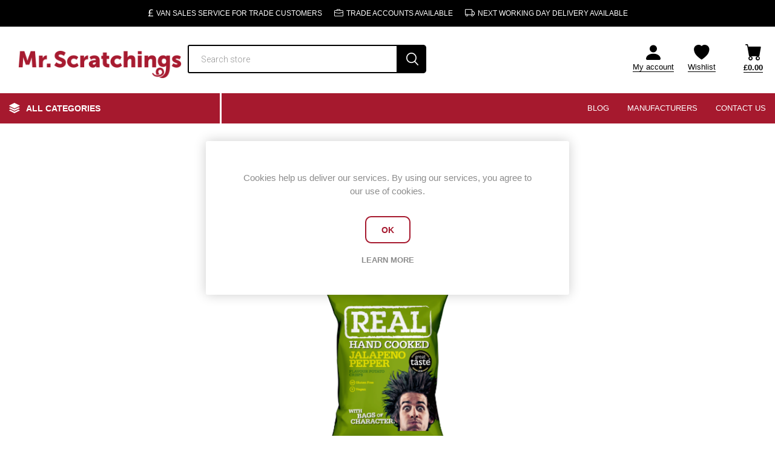

--- FILE ---
content_type: text/html; charset=utf-8
request_url: https://www.mrscratchings.co.uk/real-crisps-jalapeno-pepper-24-x-35g
body_size: 49248
content:
<!DOCTYPE html><html lang=en dir=ltr class=html-product-details-page><head><title>Mr Scratchings. Real Crisps Jalapeno 24 x 35g</title><meta charset=UTF-8><meta name=description content="REAL Jalapeno flavour crisps
"><meta name=keywords content=""><meta name=generator content=nopCommerce><meta name=viewport content="width=device-width, initial-scale=1.0, minimum-scale=1.0, maximum-scale=2.0"><link rel=preload as=font href=/Themes/Emporium/Content/icons/emporium-icons.woff crossorigin><link href="https://fonts.googleapis.com/css?family=Roboto:300,400,700&amp;subset=cyrillic-ext,greek-ext&amp;display=swap" rel=stylesheet><meta property=og:type content=product><meta property=og:title content="Real Crisps Jalapeno 24 x 35g"><meta property=og:description content="REAL Jalapeno flavour crisps
"><meta property=og:image content=https://www.mrscratchings.co.uk/images/thumbs/0002859_real-crisps-jalapeno-24-x-35g_510.png><meta property=og:image:url content=https://www.mrscratchings.co.uk/images/thumbs/0002859_real-crisps-jalapeno-24-x-35g_510.png><meta property=og:url content=https://www.mrscratchings.co.uk/real-crisps-jalapeno-pepper-24-x-35g><meta property=og:site_name content="Mr Scratchings"><meta property=twitter:card content=summary><meta property=twitter:site content="Mr Scratchings"><meta property=twitter:title content="Real Crisps Jalapeno 24 x 35g"><meta property=twitter:description content="REAL Jalapeno flavour crisps
"><meta property=twitter:image content=https://www.mrscratchings.co.uk/images/thumbs/0002859_real-crisps-jalapeno-24-x-35g_510.png><meta property=twitter:url content=https://www.mrscratchings.co.uk/real-crisps-jalapeno-pepper-24-x-35g><link rel=stylesheet href="/css/Product.Head.styles.css?v=tf3_FF8wLrUkovfio8Mgi-Mp_hc"><style>.product-details-page .full-description{display:none}.product-details-page .ui-tabs .full-description{display:block}.product-details-page .tabhead-full-description{display:none}.product-details-page .product-specs-box{display:none}.product-details-page .ui-tabs .product-specs-box{display:block}.product-details-page .ui-tabs .product-specs-box .title{display:none}.product-details-page .product-no-reviews,.product-details-page .product-review-links{display:none}</style><link rel=canonical href=https://www.mrscratchings.co.uk/real-crisps-jalapeno-pepper-24-x-35g><link rel=apple-touch-icon sizes=180x180 href=/icons/icons_0/apple-touch-icon.png><link rel=icon type=image/png sizes=32x32 href=/icons/icons_0/favicon-32x32.png><link rel=icon type=image/png sizes=192x192 href=/icons/icons_0/android-chrome-192x192.png><link rel=icon type=image/png sizes=16x16 href=/icons/icons_0/favicon-16x16.png><link rel=manifest href=/icons/icons_0/site.webmanifest><link rel=mask-icon href=/icons/icons_0/safari-pinned-tab.svg color=#5bbad5><link rel="shortcut icon" href=/icons/icons_0/favicon.ico><meta name=msapplication-TileColor content=#2d89ef><meta name=msapplication-TileImage content=/icons/icons_0/mstile-144x144.png><meta name=msapplication-config content=/icons/icons_0/browserconfig.xml><meta name=theme-color content=#ffffff><body class=product-details-page-body><noscript><iframe src="https://www.googletagmanager.com/ns.html?id=GTM-KCC8DJBK" height=0 width=0 style=display:none;visibility:hidden></iframe></noscript><input name=__RequestVerificationToken type=hidden value=CfDJ8GxA0pDDfx1OlailbYmazaJpG_kmxAmJUHZXioA73CvALPA0EByXMtusgWV5prlmleYGzpUuCg9Poph1_43lq80VbxS_n6Y3XIKvzTxPeH7xfjib7yc5Lc47_26hHUithbDfsSOKKrZsS6ile0gFNVM><div class=ajax-loading-block-window style=display:none></div><div id=dialog-notifications-success title=Notification style=display:none></div><div id=dialog-notifications-error title=Error style=display:none></div><div id=dialog-notifications-warning title=Warning style=display:none></div><div id=bar-notification class=bar-notification-container data-close=Close></div><!--[if lte IE 8]><div style=clear:both;height:59px;text-align:center;position:relative><a href=http://www.microsoft.com/windows/internet-explorer/default.aspx target=_blank> <img src=/Themes/Emporium/Content/img/ie_warning.jpg height=42 width=820 alt="You are using an outdated browser. For a faster, safer browsing experience, upgrade for free today."> </a></div><![endif]--><div class=master-wrapper-page><div class=responsive-nav-wrapper-parent><div class=responsive-nav-wrapper><div class=menu-title><span>Menu</span></div><div class=search-wrap><span>Search</span></div><div class=mobile-logo><a href="/" class=logo> <img alt="Mr Scratchings" title="Mr Scratchings" src="https://mrscratchings.co.uk/images/thumbs/0000004_Mr Scratchings RGB.png"></a></div><div class=shopping-cart-link></div><div class=personal-button id=header-links-opener><span>Personal menu</span></div></div></div><div class=header-above><div class=header-above-content id=van-sales>Van Sales Service For Trade Customers</div><div class=header-above-content id=trade-accounts>Trade Accounts Available</div><div class=header-above-content id=next-day-delivery>Next Working Day Delivery Available</div></div><div class=header><div class=header-upper><div class=header-selectors-wrapper></div></div><div class=header-lower><div class=header-logo><a href="/" class=logo> <img alt="Mr Scratchings" title="Mr Scratchings" src="https://mrscratchings.co.uk/images/thumbs/0000004_Mr Scratchings RGB.png"></a></div><div class="search-box store-search-box"><div class=close-side-menu><span class=close-side-menu-text>Search store</span> <span class=close-side-menu-btn>Close</span></div><form method=get id=small-search-box-form action=/search><input type=text class=search-box-text id=small-searchterms autocomplete=off name=q placeholder="Search store" aria-label="Search store"> <button type=submit class="button-1 search-box-button">Search</button></form></div><div class=header-links-wrapper><div class=header-links><ul><li><a href=/customer/info class="ico-account opener" data-loginurl=/login>My account</a><div class=profile-menu-box><div class=close-side-menu><span class=close-side-menu-text>My account</span> <span class=close-side-menu-btn>Close</span></div><div class=header-form-holder><a href="/register?returnUrl=%2Freal-crisps-jalapeno-pepper-24-x-35g" class=ico-register>Register</a> <a href="/login?returnUrl=%2Freal-crisps-jalapeno-pepper-24-x-35g" class=ico-login>Log in</a></div></div><li><a href=/wishlist class=ico-wishlist> <span class=wishlist-label>Wishlist</span> <span class=wishlist-qty>(0)</span> </a></ul><div class=mobile-flyout-wrapper><div class=close-side-menu><span class=close-side-menu-text>Shopping cart</span> <span class=close-side-menu-btn>Close</span></div><div id=flyout-cart class=flyout-cart data-removeitemfromcarturl=/EmporiumTheme/RemoveItemFromCart data-flyoutcarturl=/EmporiumTheme/FlyoutShoppingCart><div id=topcartlink><a href=/cart class=ico-cart> <span class=cart-qty>0</span> <span class=cart-label> &#xA3;0.00 </span> </a></div><div class=mini-shopping-cart><div class=flyout-cart-scroll-area><p>You have no items in your shopping cart.</div></div></div></div></div></div></div><div class=header-menu-parent><div class="header-menu categories-in-side-panel"><div class=category-navigation-list-wrapper><span class=category-navigation-title>All Categories</span><ul class="category-navigation-list sticky-flyout"></ul></div><div class=close-menu><span class=close-menu-text>Menu</span> <span class=close-menu-btn>Close</span></div><ul class=mega-menu data-isrtlenabled=false data-enableclickfordropdown=false><li class="has-sublist mega-menu-categories root-category-items"><a class=with-subcategories href=/crisp-snacks-nuts>Crisps, Snacks, Nuts</a><div class=plus-button></div><div class=sublist-wrap><ul class=sublist><li class=back-button><span>Back</span><li><a class=lastLevelCategory href=/crisps title=Crisps><span>Crisps</span></a><li><a class=lastLevelCategory href=/snacks title=Snacks><span>Snacks</span></a><li><a class=lastLevelCategory href=/nuts title=Nuts><span>Nuts</span></a></ul></div><li class="mega-menu-categories root-category-items"><a href=/bar-sundries>Bar Sundries</a><li class="mega-menu-categories root-category-items"><a href=/cleaning-paper-products>Cleaning &amp; Paper Products</a><li class="mega-menu-categories root-category-items"><a href=/confectionery-sweets>Confectionery &amp; Sweets</a><li class="mega-menu-categories root-category-items"><a href=/soft-drinks>Soft Drinks</a><li class="mega-menu-categories root-category-items"><a href=/premium-pork-snacks>Premium Pork Snacks</a><li class="mega-menu-categories root-category-items"><a href=/dog-snacks-treats-2>Dog Snacks &amp; Treats</a><li><a href=/blog title=Blog><span> Blog</span></a><li><a href=/manufacturer/all title=Manufacturers><span> Manufacturers</span></a><li><a href=/contactus title="Contact Us"><span> Contact Us</span></a></ul><ul class=mega-menu-responsive><li class=all-categories><span class=labelfornextplusbutton>All Categories</span><div class=plus-button></div><div class=sublist-wrap><ul class=sublist><li class=back-button><span>Back</span><li class="has-sublist mega-menu-categories root-category-items"><a class=with-subcategories href=/crisp-snacks-nuts>Crisps, Snacks, Nuts</a><div class=plus-button></div><div class=sublist-wrap><ul class=sublist><li class=back-button><span>Back</span><li><a class=lastLevelCategory href=/crisps title=Crisps><span>Crisps</span></a><li><a class=lastLevelCategory href=/snacks title=Snacks><span>Snacks</span></a><li><a class=lastLevelCategory href=/nuts title=Nuts><span>Nuts</span></a></ul></div><li class="mega-menu-categories root-category-items"><a href=/bar-sundries>Bar Sundries</a><li class="mega-menu-categories root-category-items"><a href=/cleaning-paper-products>Cleaning &amp; Paper Products</a><li class="mega-menu-categories root-category-items"><a href=/confectionery-sweets>Confectionery &amp; Sweets</a><li class="mega-menu-categories root-category-items"><a href=/soft-drinks>Soft Drinks</a><li class="mega-menu-categories root-category-items"><a href=/premium-pork-snacks>Premium Pork Snacks</a><li class="mega-menu-categories root-category-items"><a href=/dog-snacks-treats-2>Dog Snacks &amp; Treats</a></ul></div><li><a href=/blog title=Blog><span> Blog</span></a><li><a href=/manufacturer/all title=Manufacturers><span> Manufacturers</span></a><li><a href=/contactus title="Contact Us"><span> Contact Us</span></a></ul><div class=mobile-menu-items></div></div></div></div><div class=overlayOffCanvas></div><div class=master-wrapper-content><div class=ajaxCartInfo data-getajaxcartbuttonurl=/NopAjaxCart/GetAjaxCartButtonsAjax data-productpageaddtocartbuttonselector=.add-to-cart-button data-productboxaddtocartbuttonselector=.product-box-add-to-cart-button data-productboxproductitemelementselector=.product-item data-usenopnotification=False data-nopnotificationcartresource="The product has been added to your &lt;a href=&#34;/cart&#34;>shopping cart&lt;/a>" data-nopnotificationwishlistresource="The product has been added to your &lt;a href=&#34;/wishlist&#34;>wishlist&lt;/a>" data-enableonproductpage=True data-enableoncatalogpages=True data-minishoppingcartquatityformattingresource=({0}) data-miniwishlistquatityformattingresource=({0}) data-addtowishlistbuttonselector=.add-to-wishlist-button></div><input id=addProductVariantToCartUrl name=addProductVariantToCartUrl type=hidden value=/AddProductFromProductDetailsPageToCartAjax> <input id=addProductToCartUrl name=addProductToCartUrl type=hidden value=/AddProductToCartAjax> <input id=miniShoppingCartUrl name=miniShoppingCartUrl type=hidden value=/MiniShoppingCart> <input id=flyoutShoppingCartUrl name=flyoutShoppingCartUrl type=hidden value=/NopAjaxCartFlyoutShoppingCart> <input id=checkProductAttributesUrl name=checkProductAttributesUrl type=hidden value=/CheckIfProductOrItsAssociatedProductsHasAttributes> <input id=getMiniProductDetailsViewUrl name=getMiniProductDetailsViewUrl type=hidden value=/GetMiniProductDetailsView> <input id=flyoutShoppingCartPanelSelector name=flyoutShoppingCartPanelSelector type=hidden value=#flyout-cart> <input id=shoppingCartMenuLinkSelector name=shoppingCartMenuLinkSelector type=hidden value=.cart-qty> <input id=wishlistMenuLinkSelector name=wishlistMenuLinkSelector type=hidden value=.wishlist-qty><div id=product-ribbon-info data-productid=96 data-productboxselector=".product-item, .item-holder" data-productboxpicturecontainerselector=".picture, .item-picture" data-productpagepicturesparentcontainerselector=.product-essential data-productpagebugpicturecontainerselector=.picture data-retrieveproductribbonsurl=/RetrieveProductRibbons></div><div class=master-column-wrapper><div class=center-1><div class="page product-details-page"><div class=page-body><form method=post id=product-details-form action=/real-crisps-jalapeno-pepper-24-x-35g><div itemscope itemtype=http://schema.org/Product><meta itemprop=name content="Real Crisps Jalapeno 24 x 35g"><meta itemprop=sku content=07707><meta itemprop=gtin><meta itemprop=mpn><meta itemprop=description content="REAL Jalapeno flavour crisps
"><meta itemprop=image content=https://www.mrscratchings.co.uk/images/thumbs/0002859_real-crisps-jalapeno-24-x-35g_510.png><meta itemprop=brand content="Real Crisps"><div itemprop=offers itemscope itemtype=http://schema.org/Offer><meta itemprop=url content=https://www.mrscratchings.co.uk/real-crisps-jalapeno-pepper-24-x-35g><meta itemprop=price content=9.84><meta itemprop=priceCurrency content=GBP><meta itemprop=priceValidUntil><meta itemprop=availability content=http://schema.org/InStock></div><div itemprop=review itemscope itemtype=http://schema.org/Review><meta itemprop=author content=ALL><meta itemprop=url content=/productreviews/96></div></div><div data-productid=96><div class=product-essential><div class=mobile-name-holder></div><div class=mobile-prev-next-holder></div><input type=hidden class=cloudZoomAdjustPictureOnProductAttributeValueChange data-productid=96 data-isintegratedbywidget=true> <input type=hidden class=cloudZoomEnableClickToZoom><div class="gallery sevenspikes-cloudzoom-gallery"><div class=picture-wrapper><div class=picture id=sevenspikes-cloud-zoom data-zoomwindowelementid=cloudZoomWindowElement data-selectoroftheparentelementofthecloudzoomwindow=.overview data-defaultimagecontainerselector=".product-essential .gallery" data-zoom-window-width=244 data-zoom-window-height=257><a href=https://www.mrscratchings.co.uk/images/thumbs/0002859_real-crisps-jalapeno-24-x-35g.png data-full-image-url=https://www.mrscratchings.co.uk/images/thumbs/0002859_real-crisps-jalapeno-24-x-35g.png class=picture-link id=zoom1> <img src=https://www.mrscratchings.co.uk/images/thumbs/0002859_real-crisps-jalapeno-24-x-35g_510.png alt="Picture of Real Crisps Jalapeno 24 x 35g" class=cloudzoom id=cloudZoomImage itemprop=image data-cloudzoom="appendSelector: '.picture-wrapper', zoomOffsetX: -6, zoomOffsetY: 0, autoInside: 850, tintOpacity: 0, zoomWidth: 244, zoomHeight: 257, easing: 3, touchStartDelay: true, zoomFlyOut: false, disableZoom: 'auto'"> </a></div></div></div><div class=overview><div class=prev-next-holder></div><div class=breadcrumb><ul itemscope itemtype=http://schema.org/BreadcrumbList><li><span> <a href="/"> <span>Home</span> </a> </span> <span class=delimiter>/</span><li itemprop=itemListElement itemscope itemtype=http://schema.org/ListItem><a href=/crisp-snacks-nuts itemprop=item> <span itemprop=name>Crisps, Snacks, Nuts</span> </a> <span class=delimiter>/</span><meta itemprop=position content=1><li itemprop=itemListElement itemscope itemtype=http://schema.org/ListItem><a href=/crisps itemprop=item> <span itemprop=name>Crisps</span> </a> <span class=delimiter>/</span><meta itemprop=position content=2><li itemprop=itemListElement itemscope itemtype=http://schema.org/ListItem><strong class=current-item itemprop=name>Real Crisps Jalapeno 24 x 35g</strong> <span itemprop=item itemscope itemtype=http://schema.org/Thing id=/real-crisps-jalapeno-pepper-24-x-35g> </span><meta itemprop=position content=3></ul></div><div class=product-name><h1>Real Crisps Jalapeno 24 x 35g</h1><div class=manufacturers><span class=label>Manufacturer:</span> <span class=value> <a href=/real-crisps>Real Crisps</a> </span></div></div><div class=reviews-and-compare></div><div class=short-description>REAL Jalapeno flavour crisps</div><div class=additional-details><div class=sku><span class=label>SKU:</span> <span class=value id=sku-96>07707</span></div></div><div class=attributes-wrapper></div><div class=product-social-buttons><label class=product-social-label>Share:</label><ul class=product-social-sharing><li><a class=twitter title="Share on Twitter" href="javascript:openShareWindow(&#34;https://twitter.com/share?url=https://www.mrscratchings.co.uk/real-crisps-jalapeno-pepper-24-x-35g&#34;)">Share on Twitter</a><li><a class=facebook title="Share on Facebook" href="javascript:openShareWindow(&#34;https://www.facebook.com/sharer.php?u=https://www.mrscratchings.co.uk/real-crisps-jalapeno-pepper-24-x-35g&#34;)">Share on Facebook</a><li><a class=pinterest title="Share on Pinterest" href="javascript:void function(){var n=document.createElement(&#34;script&#34;);n.setAttribute(&#34;type&#34;,&#34;text/javascript&#34;);n.setAttribute(&#34;charset&#34;,&#34;UTF-8&#34;);n.setAttribute(&#34;src&#34;,&#34;https://assets.pinterest.com/js/pinmarklet.js?r=&#34;+Math.random()*99999999);document.body.appendChild(n)}()">Share on Pinterest</a><li><div class=email-a-friend><button type=button class="button-2 email-a-friend-button" onclick="setLocation(&#34;/productemailafriend/96&#34;)">Email a friend</button></div></ul></div><div class=product-prices-box><div><div class=prices><div class=product-price><span id=price-value-96 class=price-value-96> £9.84 </span></div></div><div class=add-to-cart><div class=add-to-cart-panel><label class=qty-label for=addtocart_96_EnteredQuantity>Qty:</label><div class=add-to-cart-qty-wrapper><input id=product_enteredQuantity_96 class=qty-input type=text aria-label="Enter a quantity" data-val=true data-val-required="The Qty field is required." name=addtocart_96.EnteredQuantity value=1> <span class=plus>&#x69;</span> <span class=minus>&#x68;</span></div><button type=button id=add-to-cart-button-96 class="button-1 add-to-cart-button" data-productid=96 onclick="return AjaxCart.addproducttocart_details(&#34;/addproducttocart/details/96/1&#34;,&#34;#product-details-form&#34;),!1">Add to cart</button></div></div><div class=add-to-wishlist><button type=button id=add-to-wishlist-button-96 class="button-2 add-to-wishlist-button" data-productid=96 onclick="return AjaxCart.addproducttocart_details(&#34;/addproducttocart/details/96/2&#34;,&#34;#product-details-form&#34;),!1"><span>Add to wishlist</span></button></div><div class=product-estimate-shipping><a href=#estimate-shipping-popup-96 id=open-estimate-shipping-popup-96 class=open-estimate-shipping-popup data-effect=estimate-shipping-popup-zoom-in> </a><div id=estimate-shipping-popup-96 class="estimate-shipping-popup mfp-with-anim mfp-hide"><div class=ship-to-title><strong>Ship to</strong></div><div class="estimate-shipping-row shipping-address"><div class="estimate-shipping-row-item address-item"><div class=estimate-shipping-row><select class=estimate-shipping-address-control data-trigger=country-select data-url=/country/getstatesbycountryid data-stateprovince=#StateProvinceId data-loading=#estimate-shipping-loading-progress placeholder=Country id=CountryId name=CountryId><option value=0>Select country<option value=235>United Kingdom of Great Britain and Northern Ireland</select> <span class=required>*</span></div></div><div class="estimate-shipping-row-item address-item"><select class=estimate-shipping-address-control placeholder="State / province" id=StateProvinceId name=StateProvinceId><option value=0>Other</select></div><div class="estimate-shipping-row-item address-item"><div class=estimate-shipping-row><input class=estimate-shipping-address-control placeholder=City type=text id=City name=City> <span class=required>*</span></div></div></div><div class=choose-shipping-title><strong>Shipping Method</strong></div><div class=shipping-options><div class=shipping-options-header><div class=estimate-shipping-row><div class=estimate-shipping-row-item-radio></div><div class="estimate-shipping-row-item shipping-item shipping-header-item">Name</div><div class="estimate-shipping-row-item shipping-item shipping-header-item">Estimated Delivery</div><div class="estimate-shipping-row-item shipping-item shipping-header-item">Price</div></div></div><div class=shipping-options-body><div class=no-shipping-options>No shipping options</div></div></div><div class=apply-shipping-button-container><button type=button class="button-2 apply-shipping-button">Apply</button><div class=message-failure></div></div></div></div></div></div></div></div><div id=quickTabs class=productTabs data-ajaxenabled=false data-productreviewsaddnewurl=/ProductTab/ProductReviewsTabAddNew/96 data-productcontactusurl=/ProductTab/ProductContactUsTabAddNew/96 data-couldnotloadtaberrormessage="Couldn't load this tab."><div class=productTabs-header><ul><li><a href=#quickTab-description>Overview</a><li><a href=#quickTab-contact_us>Contact Us</a></ul></div><div class=productTabs-body><div id=quickTab-description><div class=full-description><p><strong>Real Jalapeno (24 x 35g)</strong><p><strong>Ingredients</strong><p>Potatoes, Vegetable Oils (Rapeseed; Sunflower) in varying proportions, Jalapeno Flavour [Sugar, Maltodextrin, Salt, Flavouring, Chilli Powder, Onion Powder, Paprika Powder, Potassium Chloride, Yeast Extract, Jalapeno Chilli Powder, Garlic Powder, Acid: Citric Acid; Rubbed Parsley].<p>Case quantity 24 x 35g<p>Suitable for Vegans<p>&nbsp;<p>&nbsp;</div></div><div id=quickTab-contact_us><div id=contact-us-tab class="contact-page write-review"><div class=form-fields><div class=inputs><label for=FullName>Your name</label> <input placeholder="Enter your name." class="contact_tab_fullname review-title" type=text data-val=true data-val-required="Enter your name" id=FullName name=FullName> <span class=required>*</span> <span class=field-validation-valid data-valmsg-for=FullName data-valmsg-replace=true></span></div><div class=inputs><label for=Email>Your email</label> <input placeholder="Enter your email address." class="contact_tab_email review-title" type=email data-val=true data-val-email="Wrong email" data-val-required="Enter email" id=Email name=Email> <span class=required>*</span> <span class=field-validation-valid data-valmsg-for=Email data-valmsg-replace=true></span></div><div class=inputs><label for=Enquiry>Enquiry</label> <textarea placeholder="Enter your enquiry." class="contact_tab_enquiry review-text" data-val=true data-val-required="Enter enquiry" id=Enquiry name=Enquiry></textarea> <span class=required>*</span> <span class=field-validation-valid data-valmsg-for=Enquiry data-valmsg-replace=true></span></div></div><div class=buttons><button type=button id=send-contact-us-form name=send-email class="button-1 contact-us-button">Submit</button></div></div></div></div></div><div class="also-purchased-products-grid product-grid"><div class=title><strong>Customers who bought this item also bought</strong></div><div class=item-grid><div class=item-box><div class=product-item data-productid=97><div class=picture><a href=/real-crisps-ham-english-mustard-24-x-35g title="Show details for Real Crisps Ham &amp; Colman's English Mustard 24 x 35g "> <img src="[data-uri]" data-lazyloadsrc=https://www.mrscratchings.co.uk/images/thumbs/0002677_real-crisps-ham-colmans-english-mustard-24-x-35g_360.png alt="Picture of Real Crisps Ham &amp; Colman's English Mustard 24 x 35g " title="Show details for Real Crisps Ham &amp; Colman's English Mustard 24 x 35g " class=picture-img> </a><div class=btn-wrapper><button type=button title="Add to wishlist" class="button-2 add-to-wishlist-button" onclick="return AjaxCart.addproducttocart_catalog(&#34;/addproducttocart/catalog/97/2/1&#34;),!1">Add to wishlist</button></div></div><div class=details><h2 class=product-title><a href=/real-crisps-ham-english-mustard-24-x-35g>Real Crisps Ham &amp; Colman&#x27;s English Mustard 24 x 35g </a></h2><div class=description>Henry loves to REAL-ly ham it up with a full-on-flavour kick and crispy crunch to wake-up your taste buds and give your nose a tingle! REAL has partnered with the iconic and the most popular English mustard, Colman’s, to deliver a refreshed "Ham & Colman's mustard" tingling flavour that knocks your socks off!</div><div class=add-info><div class=prices><span class="price actual-price">&#xA3;9.84</span></div><div class=buttons><button type=button class="button-2 product-box-add-to-cart-button" onclick="return AjaxCart.addproducttocart_catalog(&#34;/addproducttocart/catalog/97/1/1&#34;),!1">Add to cart</button></div></div></div></div></div><div class=item-box><div class=product-item data-productid=55><div class=picture><a href=/pork-scratchings-20g-bag-4 title="Show details for Pork Scratchings 12 x 40g "> <img src="[data-uri]" data-lazyloadsrc=https://www.mrscratchings.co.uk/images/thumbs/0002527_pork-scratchings-12-x-40g_360.jpeg alt="Picture of Pork Scratchings 12 x 40g " title="Show details for Pork Scratchings 12 x 40g " class=picture-img> </a><div class=btn-wrapper><button type=button title="Add to wishlist" class="button-2 add-to-wishlist-button" onclick="return AjaxCart.addproducttocart_catalog(&#34;/addproducttocart/catalog/55/2/1&#34;),!1">Add to wishlist</button></div></div><div class=details><h2 class=product-title><a href=/pork-scratchings-20g-bag-4>Pork Scratchings 12 x 40g </a></h2><div class=description>Made from the shank - we call them hocks and shanks, but a pig would call them its shins. When the skin is removed they are called shanks and these are used to produce our excellent Pork Scratchings. We add our own special blend of seasoning. Produced in a BRC Grade A facility, using only the best rind and ingredients</div><div class=add-info><div class=prices><span class="price old-price">&#xA3;9.40</span> <span class="price actual-price">&#xA3;7.50</span></div><div class=buttons><button type=button class="button-2 product-box-add-to-cart-button" onclick="return AjaxCart.addproducttocart_catalog(&#34;/addproducttocart/catalog/55/1/1&#34;),!1">Add to cart</button></div></div></div></div></div><div class=item-box><div class=product-item data-productid=92><div class=picture><a href=/real-crisps-cheese-onion-24-x-35g title="Show details for Real Crisps Strong Cheese &amp; Onion 24 x 35g"> <img src="[data-uri]" data-lazyloadsrc=https://mrscratchings.co.uk/images/thumbs/0001804_real-crisps-strong-cheese-onion-24-x-35g_360.png alt="Picture of Real Crisps Strong Cheese &amp; Onion 24 x 35g" title="Show details for Real Crisps Strong Cheese &amp; Onion 24 x 35g" class=picture-img> </a><div class=btn-wrapper><button type=button title="Add to wishlist" class="button-2 add-to-wishlist-button" onclick="return AjaxCart.addproducttocart_catalog(&#34;/addproducttocart/catalog/92/2/1&#34;),!1">Add to wishlist</button></div></div><div class=details><h2 class=product-title><a href=/real-crisps-cheese-onion-24-x-35g>Real Crisps Strong Cheese &amp; Onion 24 x 35g</a></h2><div class=description>MEET OLLIE ‘Cruncher’ to the lads. Captain of his beloved rugby team, this back row forward packs a ‘REAL’ punch. A strong hunk with many layers; off-pitch this macho guy is a REAL ‘wild thing’ – loves nothing more than living it rough, survival style, in the woods. Gets the whiff of an adventure and he’s off…</div><div class=add-info><div class=prices><span class="price actual-price">&#xA3;9.84</span></div><div class=buttons></div></div></div></div></div><div class=item-box><div class=product-item data-productid=93><div class=picture><a href=/real-crisps-sea-salt-malt-vinegar-24-x-35g title="Show details for Real Crisps Sea Salt &amp; Cider Vinegar 24 x 35g"> <img src="[data-uri]" data-lazyloadsrc=https://mrscratchings.co.uk/images/thumbs/0001805_real-crisps-sea-salt-cider-vinegar-24-x-35g_360.png alt="Picture of Real Crisps Sea Salt &amp; Cider Vinegar 24 x 35g" title="Show details for Real Crisps Sea Salt &amp; Cider Vinegar 24 x 35g" class=picture-img> </a><div class=btn-wrapper><button type=button title="Add to wishlist" class="button-2 add-to-wishlist-button" onclick="return AjaxCart.addproducttocart_catalog(&#34;/addproducttocart/catalog/93/2/1&#34;),!1">Add to wishlist</button></div></div><div class=details><h2 class=product-title><a href=/real-crisps-sea-salt-malt-vinegar-24-x-35g>Real Crisps Sea Salt &amp; Cider Vinegar 24 x 35g</a></h2><div class=description>MEET SALLY VICKERS, there’s only one thing ‘REAL’ girl, ‘lip-smacking Sal’ likes more than talking and that’s the tasty tang and tongue twisting flavour of our Sea Salt & Cider Vinegar. Did you know she once talked the leg off a donkey on Clacton-on-Sea beach, telling it all about how she loves munching REAL Sea Salt & Cider Vinegar? Oh how the tasty tang had her tongue twisting like a head-spinning helter-skelter.</div><div class=add-info><div class=prices><span class="price actual-price">&#xA3;9.84</span></div><div class=buttons><button type=button class="button-2 product-box-add-to-cart-button" onclick="return AjaxCart.addproducttocart_catalog(&#34;/addproducttocart/catalog/93/1/1&#34;),!1">Add to cart</button></div></div></div></div></div></div></div><div class=carousel-wrapper></div></div><input name=__RequestVerificationToken type=hidden value=CfDJ8GxA0pDDfx1OlailbYmazaJpG_kmxAmJUHZXioA73CvALPA0EByXMtusgWV5prlmleYGzpUuCg9Poph1_43lq80VbxS_n6Y3XIKvzTxPeH7xfjib7yc5Lc47_26hHUithbDfsSOKKrZsS6ile0gFNVM></form></div></div></div></div></div><div class=footer><div id=jcarousel-4-101 class="jCarouselMainWrapper manufacturer-carousel"><div class="nop-jcarousel manufacturer-grid"><div class="title carousel-title"><strong>Selection of Brands We Work With</strong></div><div class="slick-carousel item-grid" data-slick="{&#34;rtl&#34;:false,&#34;infinite&#34;:true,&#34;slidesToScroll&#34;:1,&#34;dots&#34;:false,&#34;speed&#34;:0,&#34;autoplay&#34;:false,&#34;autoplaySpeed&#34;:0,&#34;arrows&#34;:true,&#34;cssEase&#34;:&#34;linear&#34;,&#34;respondTo&#34;:&#34;slider&#34;,&#34;edgeFriction&#34;:0.05,&#34;initialSlide&#34;:0,&#34;pauseOnHover&#34;:true,&#34;draggable&#34;:false,&#34;prevArrow&#34;:&#34;&lt;button type=\&#34;button\&#34; data-role=\&#34;none\&#34; class=\&#34;slick-prev\&#34; aria-label=\&#34;Previous\&#34; tabindex=\&#34;0\&#34; role=\&#34;button\&#34;>Previous&lt;/button>&#34;,&#34;nextArrow&#34;:&#34;&lt;button type=\&#34;button\&#34; data-role=\&#34;none\&#34; class=\&#34;slick-next\&#34; aria-label=\&#34;Next\&#34; tabindex=\&#34;0\&#34; role=\&#34;button\&#34;>Next&lt;/button>&#34;,&#34;responsive&#34;:[{&#34;breakpoint&#34;:10000,&#34;settings&#34;:{&#34;slidesToShow&#34;:15}},{&#34;breakpoint&#34;:1600,&#34;settings&#34;:{&#34;slidesToShow&#34;:8}},{&#34;breakpoint&#34;:1280,&#34;settings&#34;:{&#34;slidesToShow&#34;:6,&#34;dots&#34;:true}},{&#34;breakpoint&#34;:1024,&#34;settings&#34;:{&#34;slidesToShow&#34;:4,&#34;dots&#34;:true}},{&#34;breakpoint&#34;:600,&#34;settings&#34;:{&#34;slidesToShow&#34;:2,&#34;dots&#34;:true}}],&#34;lazyLoad&#34;:&#34;ondemand&#34;}" data-numberofvisibleitems=15><div class=carousel-item><div class=item-box><div class=manufacturer-item><h2 class=title><a href=/placeholder-12 title="Show products manufactured by Walkers"> Walkers </a></h2><div class=picture><a href=/placeholder-12 title="Show products manufactured by Walkers"> <img src="[data-uri]" data-lazyloadsrc=https://mrscratchings.co.uk/images/thumbs/0002479_walkers_350.jpeg alt="Picture for manufacturer Walkers" title="Show products manufactured by Walkers"> </a></div></div></div></div><div class=carousel-item><div class=item-box><div class=manufacturer-item><h2 class=title><a href=/burts title="Show products manufactured by Burts"> Burts </a></h2><div class=picture><a href=/burts title="Show products manufactured by Burts"> <img src="[data-uri]" data-lazyloadsrc=https://mrscratchings.co.uk/images/thumbs/0002465_burts_350.png alt="Picture for manufacturer Burts" title="Show products manufactured by Burts"> </a></div></div></div></div><div class=carousel-item><div class=item-box><div class=manufacturer-item><h2 class=title><a href=/kettle title="Show products manufactured by Kettle"> Kettle </a></h2><div class=picture><a href=/kettle title="Show products manufactured by Kettle"> <img src="[data-uri]" data-lazyloadsrc=https://mrscratchings.co.uk/images/thumbs/0002460_kettle_350.png alt="Picture for manufacturer Kettle" title="Show products manufactured by Kettle"> </a></div></div></div></div><div class=carousel-item><div class=item-box><div class=manufacturer-item><h2 class=title><a href=/pipers title="Show products manufactured by Pipers"> Pipers </a></h2><div class=picture><a href=/pipers title="Show products manufactured by Pipers"> <img src="[data-uri]" data-lazyloadsrc=https://mrscratchings.co.uk/images/thumbs/0002466_pipers_350.png alt="Picture for manufacturer Pipers" title="Show products manufactured by Pipers"> </a></div></div></div></div><div class=carousel-item><div class=item-box><div class=manufacturer-item><h2 class=title><a href=/placeholder2 title="Show products manufactured by Seabrook"> Seabrook </a></h2><div class=picture><a href=/placeholder2 title="Show products manufactured by Seabrook"> <img src="[data-uri]" data-lazyloadsrc=https://mrscratchings.co.uk/images/thumbs/0002519_seabrook_350.png alt="Picture for manufacturer Seabrook" title="Show products manufactured by Seabrook"> </a></div></div></div></div><div class=carousel-item><div class=item-box><div class=manufacturer-item><h2 class=title><a href=/sun-valley title="Show products manufactured by Sun Valley"> Sun Valley </a></h2><div class=picture><a href=/sun-valley title="Show products manufactured by Sun Valley"> <img src="[data-uri]" data-lazyloadsrc=https://mrscratchings.co.uk/images/thumbs/0002520_sun-valley_350.jpeg alt="Picture for manufacturer Sun Valley" title="Show products manufactured by Sun Valley"> </a></div></div></div></div><div class=carousel-item><div class=item-box><div class=manufacturer-item><h2 class=title><a href=/kp title="Show products manufactured by KP"> KP </a></h2><div class=picture><a href=/kp title="Show products manufactured by KP"> <img src="[data-uri]" data-lazyloadsrc=https://mrscratchings.co.uk/images/thumbs/0002447_kp_350.png alt="Picture for manufacturer KP" title="Show products manufactured by KP"> </a></div></div></div></div><div class=carousel-item><div class=item-box><div class=manufacturer-item><h2 class=title><a href=/yorkshire-crisps title="Show products manufactured by Yorkshire Crisps"> Yorkshire Crisps </a></h2><div class=picture><a href=/yorkshire-crisps title="Show products manufactured by Yorkshire Crisps"> <img src="[data-uri]" data-lazyloadsrc=https://mrscratchings.co.uk/images/thumbs/0002453_yorkshire-crisps_350.jpeg alt="Picture for manufacturer Yorkshire Crisps" title="Show products manufactured by Yorkshire Crisps"> </a></div></div></div></div><div class=carousel-item><div class=item-box><div class=manufacturer-item><h2 class=title><a href=/real-crisps title="Show products manufactured by Real Crisps"> Real Crisps </a></h2><div class=picture><a href=/real-crisps title="Show products manufactured by Real Crisps"> <img src="[data-uri]" data-lazyloadsrc=https://mrscratchings.co.uk/images/thumbs/0002450_real-crisps_350.jpeg alt="Picture for manufacturer Real Crisps" title="Show products manufactured by Real Crisps"> </a></div></div></div></div><div class=carousel-item><div class=item-box><div class=manufacturer-item><h2 class=title><a href=/jacobs title="Show products manufactured by Jacobs"> Jacobs </a></h2><div class=picture><a href=/jacobs title="Show products manufactured by Jacobs"> <img src="[data-uri]" data-lazyloadsrc=https://mrscratchings.co.uk/images/thumbs/0002458_jacobs_350.png alt="Picture for manufacturer Jacobs" title="Show products manufactured by Jacobs"> </a></div></div></div></div><div class=carousel-item><div class=item-box><div class=manufacturer-item><h2 class=title><a href=/taste-of-game title="Show products manufactured by Taste of Game"> Taste of Game </a></h2><div class=picture><a href=/taste-of-game title="Show products manufactured by Taste of Game"> <img src="[data-uri]" data-lazyloadsrc=https://mrscratchings.co.uk/images/thumbs/0002454_taste-of-game_350.jpeg alt="Picture for manufacturer Taste of Game" title="Show products manufactured by Taste of Game"> </a></div></div></div></div><div class=carousel-item><div class=item-box><div class=manufacturer-item><h2 class=title><a href=/pringles title="Show products manufactured by Pringles"> Pringles </a></h2><div class=picture><a href=/pringles title="Show products manufactured by Pringles"> <img src="[data-uri]" data-lazyloadsrc=https://mrscratchings.co.uk/images/thumbs/0002490_pringles_350.png alt="Picture for manufacturer Pringles" title="Show products manufactured by Pringles"> </a></div></div></div></div><div class=carousel-item><div class=item-box><div class=manufacturer-item><h2 class=title><a href=/yum-yum title="Show products manufactured by Yummy Yum"> Yummy Yum </a></h2><div class=picture><a href=/yum-yum title="Show products manufactured by Yummy Yum"> <img src="[data-uri]" data-lazyloadsrc=https://mrscratchings.co.uk/images/thumbs/0002452_yummy-yum_350.png alt="Picture for manufacturer Yummy Yum" title="Show products manufactured by Yummy Yum"> </a></div></div></div></div><div class=carousel-item><div class=item-box><div class=manufacturer-item><h2 class=title><a href=/nobbys-nuts title="Show products manufactured by Nobby's Nuts"> Nobby&#x27;s Nuts </a></h2><div class=picture><a href=/nobbys-nuts title="Show products manufactured by Nobby's Nuts"> <img src="[data-uri]" data-lazyloadsrc=https://mrscratchings.co.uk/images/thumbs/0002474_nobbys-nuts_350.jpeg alt="Picture for manufacturer Nobby's Nuts" title="Show products manufactured by Nobby's Nuts"> </a></div></div></div></div><div class=carousel-item><div class=item-box><div class=manufacturer-item><h2 class=title><a href=/huligans title="Show products manufactured by Huligans"> Huligans </a></h2><div class=picture><a href=/huligans title="Show products manufactured by Huligans"> <img src="[data-uri]" data-lazyloadsrc=https://mrscratchings.co.uk/images/thumbs/0002469_huligans_350.png alt="Picture for manufacturer Huligans" title="Show products manufactured by Huligans"> </a></div></div></div></div></div><div class=loading-overlay></div></div></div><div class=footer-upper><div class=footer-logo><img src="https://mrscratchings.co.uk/images/thumbs/0000068_Mr Scratchings RGB.png" alt=footer_logo></div><div class=newsletter><div class=title><strong>Newsletter</strong></div><div class=newsletter-subscribe id=newsletter-subscribe-block><div class=newsletter-email><input id=newsletter-email class=newsletter-subscribe-text placeholder="Enter your email here..." aria-label="Sign up for our newsletter" type=email name=NewsletterEmail> <button type=button id=newsletter-subscribe-button class="button-1 newsletter-subscribe-button">Subscribe</button></div><div class=newsletter-validation><span id=subscribe-loading-progress style=display:none class=please-wait>Wait...</span> <span class=field-validation-valid data-valmsg-for=NewsletterEmail data-valmsg-replace=true></span></div></div><div class=newsletter-result id=newsletter-result-block></div></div></div><div class=footer-middle><div class=footer-block><div class=title><strong>Information</strong></div><ul class=list><li><a href=/sitemap>Sitemap</a><li><a href=/contactus>Contact us</a><li><a href=/search>Search</a></ul></div><div class=footer-block><div class=title><strong>My account</strong></div><ul class=list><li><a href=/customer/info>My account</a><li><a href=/order/history>Orders</a><li><a href=/customer/addresses>Addresses</a><li><a href=/recentlyviewedproducts>Recently Viewed</a><li><a href=/cart>Shopping cart</a><li><a href=/wishlist>Wishlist</a></ul></div><div class=footer-block><div class=title><strong>Customer service</strong></div><ul class=list><li><a href=/vendor/apply>Apply for vendor account</a><li><a href=/shipping-returns>Shipping &amp; returns</a><li><a href=/privacy-notice>Privacy Policy</a><li><a href=/conditions-of-use>Conditions of Use</a></ul></div><div class=socials-and-payments><div class=social-icons><div class=title><strong>Follow us</strong></div><ul class=social-sharing><li><a class=rss href=/news/rss/1 aria-label=RSS></a></ul></div></div></div><div class=footer-lower><div class=footer-disclaimer>&copy; Copyright 2026 Mr Scratchings. All rights reserved.</div><div class=footer-powered-by>Powered by <a href="https://www.nopcommerce.com/" target=_blank rel=nofollow>nopCommerce</a></div><div class=footer-designed-by>Website Designed by <a href=https://www.moirae.co.uk target=_blank>Moirae Creative Agency<img class=moirae_logo src=../Themes/Emporium/Content/img/favicon.png></a></div></div></div></div><div id=eu-cookie-bar-notification class=eu-cookie-bar-notification><div class=content><div class=text>Cookies help us deliver our services. By using our services, you agree to our use of cookies.</div><div class=buttons-more><button type=button class="ok-button button-1" id=eu-cookie-ok>OK</button> <a class=learn-more href=/privacy-notice>Learn more</a></div></div></div><div class=scroll-back-button id=goToTop></div><script src="/js/Product.Footer.scripts.js?v=7nqChlS9ZoMkTEg93jzf8JCBLxQ"></script><script src="/js/public.estimateshipping.popup.js?v=WxeMSb_Yu44DYkJRjrsArkqFW_A"></script><script src="/lib_npm/magnific-popup/jquery.magnific-popup.min.js?v=YuOR46wnkb8PnqNV7ZyYKshLCWY"></script><script>function openShareWindow(n){var t=520,i=400,r=screen.height/2-i/2,u=screen.width/2-t/2;window.open(n,"sharer","top="+r+",left="+u+",toolbar=0,status=0,width="+t+",height="+i)}</script><script>$(document).ready(function(){$("#addtocart_96_EnteredQuantity").on("keydown",function(n){if(n.keyCode==13)return $("#add-to-cart-button-96").trigger("click"),!1});$("#product_enteredQuantity_96").on("input propertychange paste",function(){var n={productId:96,quantity:$("#product_enteredQuantity_96").val()};$(document).trigger({type:"product_quantity_changed",changedData:n})})})</script><script>$(document).ready(function(){var n={},t=!1,u=!1,f={opener:"#open-estimate-shipping-popup-96",form:"#product-details-form",contentEl:"#estimate-shipping-popup-96",countryEl:"#CountryId",stateProvinceEl:"#StateProvinceId",zipPostalCodeEl:"#ZipPostalCode",useCity:!0,cityEl:"#City",requestDelay:300,localizedData:{noShippingOptionsMessage:"No shipping options",countryErrorMessage:"Country is required",zipPostalCodeErrorMessage:"Zip / postal code is required",cityErrorMessage:"City is required"},urlFactory:function(n){var t=$.param({CountryId:n.countryId,StateProvinceId:n.stateProvinceId,ZipPostalCode:n.zipPostalCode,City:n.city});return"/product/estimateshipping?ProductId=96&"+t},handlers:{openPopUp:function(){if(t){var i=n.getShippingAddress();n.validateAddress(i)?n.getShippingOptions(i):n.clearShippingOptions();t=!1}},load:function(){if(!$.magnificPopup.instance.isOpen){var n=$("<div/>").addClass("shipping-title").append($("<span/>").addClass("shipping-price-title").text("Shipping:")).append($("<span/>").addClass("shipping-loading"));$("#open-estimate-shipping-popup-96").html(n)}},success:function(){var t=n.getActiveShippingOption();n.selectShippingOption(t);u=!0;n.settings.handlers.success=undefined},error:function(){n.selectShippingOption()},selectedOption:function(t){var i,u,r;t&&t.provider&&t.price&&n.validateAddress(t.address)?(i=$("#open-estimate-shipping-popup-96"),u=$("<div/>").addClass("shipping-title").append($("<span/>").addClass("shipping-price-title").text("Shipping:")).append($("<span/>").addClass("shipping-price").text(t.price)),i.html(u),r=$("<div/>").addClass("estimated-delivery").append($("<div/>").addClass("shipping-address").append($("<span/>").text("to "+t.address.countryName+", "+(t.address.stateProvinceName?t.address.stateProvinceName+", ":"")+(n.settings.useCity?t.address.city:t.address.zipPostalCode)+" via "+t.provider)).append($("<i/>").addClass("arrow-down"))),t.deliveryDate&&t.deliveryDate!=="-"&&r.append($("<div/>").addClass("shipping-date").text("Estimated Delivery on "+t.deliveryDate)),i.append(r)):$("#open-estimate-shipping-popup-96").html($("<span/>").text("Please select the address you want to ship to")).append($("<i/>").addClass("arrow-down"))}}},i,r;n=createEstimateShippingPopUp(f);n.init();i=function(){var t=n.getShippingAddress();n.validateAddress(t)?n.getShippingOptions(t):n.selectShippingOption()};i();r=function(r){var o=r.changedData.productId,f,e;o===96&&(n.params.selectedShippingOption?(f=n.params.selectedShippingOption.address,e=n.getShippingAddress(),n.addressesAreEqual(f,e)||(t=!0),n.getShippingOptions(f)):u?t=!0:i())};setTimeout(function(){$(document).on("product_attributes_changed",r)},500);$(document).on("product_quantity_changed",r)})</script><script>$("#small-search-box-form").on("submit",function(n){$("#small-searchterms").val()==""&&(alert("Please enter some search keyword"),$("#small-searchterms").focus(),n.preventDefault())})</script><script>$(document).ready(function(){var n,t;$("#small-searchterms").autocomplete({delay:500,minLength:3,source:"/catalog/searchtermautocomplete",appendTo:".search-box",select:function(n,t){return $("#small-searchterms").val(t.item.label),setLocation(t.item.producturl),!1},open:function(){n&&(t=document.getElementById("small-searchterms").value,$(".ui-autocomplete").append('<li class="ui-menu-item" role="presentation"><a href="/search?q='+t+'">View all results...<\/a><\/li>'))}}).data("ui-autocomplete")._renderItem=function(t,i){var r=i.label;return n=i.showlinktoresultsearch,r=htmlEncode(r),$("<li><\/li>").data("item.autocomplete",i).append("<a><span>"+r+"<\/span><\/a>").appendTo(t)}})</script><script>$(document).ready(function(){$(".header").on("mouseenter","#topcartlink",function(){$("#flyout-cart").addClass("active")});$(".header").on("mouseleave","#topcartlink",function(){$("#flyout-cart").removeClass("active")});$(".header").on("mouseenter","#flyout-cart",function(){$("#flyout-cart").addClass("active")});$(".header").on("mouseleave","#flyout-cart",function(){$("#flyout-cart").removeClass("active")})})</script><script>$(document).ready(function(){$(".category-navigation-list").on("mouseenter",function(){$("img.lazy").each(function(){var n=$(this);n.attr("src",n.attr("data-original"))})})})</script><script>var localized_data={AjaxCartFailure:"Failed to add the product. Please refresh the page and try one more time."};AjaxCart.init(!1,".cart-qty",".header-links .wishlist-qty","#flyout-cart",localized_data)</script><script>function newsletter_subscribe(n){var i=$("#subscribe-loading-progress"),t;i.show();t={subscribe:n,email:$("#newsletter-email").val()};addAntiForgeryToken(t);$.ajax({cache:!1,type:"POST",url:"/subscribenewsletter",data:t,success:function(n){$("#newsletter-result-block").html(n.Result);n.Success?($("#newsletter-subscribe-block").hide(),$("#newsletter-result-block").show()):$("#newsletter-result-block").fadeIn("slow").delay(2e3).fadeOut("slow")},error:function(){alert("Failed to subscribe.")},complete:function(){i.hide()}})}$(document).ready(function(){$("#newsletter-subscribe-button").on("click",function(){newsletter_subscribe("true")});$("#newsletter-email").on("keydown",function(n){if(n.keyCode==13)return $("#newsletter-subscribe-button").trigger("click"),!1})})</script><script>$(document).ready(function(){$("#eu-cookie-bar-notification").show();$("#eu-cookie-ok").on("click",function(){var n={};addAntiForgeryToken(n);$.ajax({cache:!1,type:"POST",data:n,url:"/eucookielawaccept",dataType:"json",success:function(){$("#eu-cookie-bar-notification").hide()},error:function(){alert("Cannot store value")}})})})</script><script>(function(n,t,i,r,u){n[r]=n[r]||[];n[r].push({"gtm.start":(new Date).getTime(),event:"gtm.js"});var e=t.getElementsByTagName(i)[0],f=t.createElement(i),o=r!="dataLayer"?"&l="+r:"";f.async=!0;f.src="https://www.googletagmanager.com/gtm.js?id="+u+o;e.parentNode.insertBefore(f,e)})(window,document,"script","dataLayer","GTM-KCC8DJBK")</script>

--- FILE ---
content_type: text/html; charset=utf-8
request_url: https://www.mrscratchings.co.uk/NopAjaxCart/GetAjaxCartButtonsAjax
body_size: 1924
content:



        <div class="ajax-cart-button-wrapper qty-enabled" data-productid="96" data-isproductpage="true">
                <button type="button" id="add-to-cart-button-96" class="button-1 add-to-cart-button nopAjaxCartProductVariantAddToCartButton" data-productid="96">
                    Add to cart
                </button>
                      

        </div>
        <div class="ajax-cart-button-wrapper qty-enabled" data-productid="97" data-isproductpage="false">
                        <div class="add-to-cart-qty-wrapper">
                            <input data-quantityproductid="97" type="text" class="productQuantityTextBox" value="1" />
                            <span class="plus">i</span>
                            <span class="minus">h</span>
                        </div>
                <button type="button" class="button-2 product-box-add-to-cart-button nopAjaxCartProductListAddToCartButton" data-productid="97">
                    Add to cart
                </button>
                      

        </div>
        <div class="ajax-cart-button-wrapper qty-enabled" data-productid="55" data-isproductpage="false">
                        <div class="add-to-cart-qty-wrapper">
                            <input data-quantityproductid="55" type="text" class="productQuantityTextBox" value="1" />
                            <span class="plus">i</span>
                            <span class="minus">h</span>
                        </div>
                <button type="button" class="button-2 product-box-add-to-cart-button nopAjaxCartProductListAddToCartButton" data-productid="55">
                    Add to cart
                </button>
                      

        </div>
        <div class="ajax-cart-button-wrapper qty-enabled" data-productid="93" data-isproductpage="false">
                        <div class="add-to-cart-qty-wrapper">
                            <input data-quantityproductid="93" type="text" class="productQuantityTextBox" value="1" />
                            <span class="plus">i</span>
                            <span class="minus">h</span>
                        </div>
                <button type="button" class="button-2 product-box-add-to-cart-button nopAjaxCartProductListAddToCartButton" data-productid="93">
                    Add to cart
                </button>
                      

        </div>
